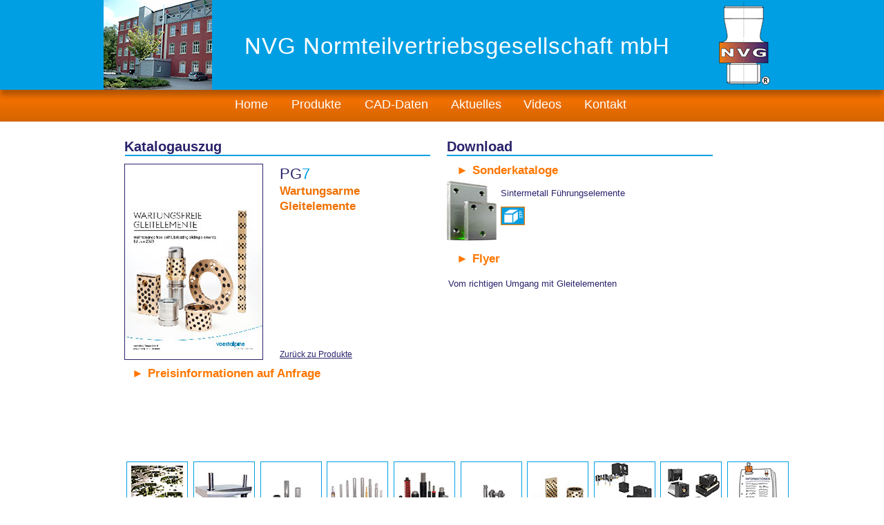

--- FILE ---
content_type: text/html
request_url: https://www.nvgmbh.de/pg7.html
body_size: 5668
content:
<!DOCTYPE html>
<html class="nojs html css_verticalspacer" lang="de-DE">
 <head>

  <meta http-equiv="Content-type" content="text/html;charset=UTF-8"/>
  <meta name="generator" content="2018.1.1.386"/>
  
  <script type="text/javascript">
   // Redirect to phone/tablet as necessary
(function(c,b,d){var a=function(){if(navigator.maxTouchPoints>1)return!0;if(window.matchMedia&&window.matchMedia("(-moz-touch-enabled)").matches)return!0;for(var a=["Webkit","Moz","O","ms","Khtml"],b=0,c=a.length;b<c;b++){var d=a[b]+"MaxTouchPoints";if(d in navigator&&navigator[d])return!0}try{return document.createEvent("TouchEvent"),!0}catch(f){}return!1}(),f=function(a){a+="=";for(var b=document.cookie.split(";"),c=0;c<b.length;c++){for(var d=b[c];d.charAt(0)==" ";)d=d.substring(1,d.length);if(d.indexOf(a)==
0)return d.substring(a.length,d.length)}return null};if(f("inbrowserediting")!="true"){var h,f=f("devicelock");f=="phone"&&d?h=d:f=="tablet"&&b&&(h=b);if(f!=c&&!h)if(window.matchMedia)window.matchMedia("(max-device-width: 415px)").matches&&d?h=d:window.matchMedia("(max-device-width: 960px)").matches&&b&&a&&(h=b);else{var c=Math.min(screen.width,screen.height)/(window.devicePixelRatio||1),f=window.screen.systemXDPI||0,g=window.screen.systemYDPI||0,f=f>0&&g>0?Math.min(screen.width/f,screen.height/g):
0;(c<=370||f!=0&&f<=3)&&d?h=d:c<=960&&b&&a&&(h=b)}if(h)b=document.location.search||"",d=document.location.hash||"",document.write('<style type="text/css">body {visibility:hidden}</style>'),document.location=h+b+d}})("desktop","tablet/pg7.html","");

// Update the 'nojs'/'js' class on the html node
document.documentElement.className = document.documentElement.className.replace(/\bnojs\b/g, 'js');

// Check that all required assets are uploaded and up-to-date
if(typeof Muse == "undefined") window.Muse = {}; window.Muse.assets = {"required":["museutils.js", "museconfig.js", "jquery.watch.js", "jquery.musemenu.js", "require.js", "pg7.css"], "outOfDate":[]};
</script>
  
  <link media="only screen and (max-width: 960px)" rel="alternate" href="http://www.einspannzapfen.de/tablet/pg7.html"/>
  <link rel="shortcut icon" href="images/pg7-favicon.ico?crc=3821604893"/>
  <title>Normteilvertriebsgesellschaft mbH</title>
  <!-- CSS -->
  <link rel="stylesheet" type="text/css" href="css/site_global.css?crc=148341337"/>
  <link rel="stylesheet" type="text/css" href="css/master_a-musterseite.css?crc=433966682"/>
  <link rel="stylesheet" type="text/css" href="css/pg7.css?crc=115712946" id="pagesheet"/>
  <!-- JS includes -->
  <!--[if lt IE 9]>
  <script src="scripts/html5shiv.js?crc=4241844378" type="text/javascript"></script>
  <![endif]-->
    <!--custom head HTML-->
  <meta name="language" content="de">
<meta name="description" content="NVG - Ihre Bordignon Deutschland Vertretung. Homepage der Normteilevertriebsgesellschaft mbH inklusive Onlinekatalog und NVG-Preisinformationen.">
<meta name="Keywords" content="NVG Normteilvertriebsgesellschaft mbH, Werkzeugbau, Normteile Werkzeugbau, Bordignon, Führungselemente, Gasdruckfedern, voestalpine, Schneidelemente, Gewindeformen, Steinel, Fibro, Agathon, Strack, MSP, MDL, Tecnorm, Veith, P&S, Stahlgestelle, DIN 9868, Führungssäulen, DIN 9825,Bundsäulen, Schnellwechselführungssäulen, Haltebuchsen, Mittenbundsäulen, Kugelkäfige, Rollenkäfige, Klebebuchsen, DIN 9831, Schneidelemente, Schneidstempel, DIN 9861, ISO 8020, Formschneidstempel, Posaunenhalsstempel, DIN 9845, Distanzrohre, Schulterpasschrauben, Elastomerfedern, Elastomer, Gasdruckfedern NVG, Bordignon-Gasdruckfedern, Tankplatten, Befüllkoffer, Bordignon-Befüllarmaturen, Kraftmessvorrichtung, Transportwagen für Stickstoffflasche, Tragzapfen, VDI 3366, BMW-Norm, Präzisionszylinderstifte, DIN 9834, wartungsfreie Führungsbuchsen, Festschmierstoff, VDI 3357, DIN 9833,  Werkzeugautomation,  Jolly Tap, Minimalschmiersystem, Dropsa-VIP4Tools, Bordignon-Schwingförderer, NEWSTARK, Entmagnetisierer, Nockenschieber, Kompaktschieber, Rollenschieber, Bordignon-Hydraulikschieber, Jolly Cam, Pronic, Intercom, Datumsstempel, Kraftmessdosen, NVG">
<meta name="robots" content="index, follow">
<meta name="revisit-after" content="2 weeks">
<meta name="expires" content="0">
<meta name="page-topic" content="Dienstleistungen">
<meta name="audience" content="alle">
<script type="text/javascript" data-cmp-ab="1" src=https://cdn.consentmanager.net/delivery/autoblocking/ee5e7701b1d4b.js data-cmp-host="b.delivery.consentmanager.net" data-cmp-cdn="cdn.consentmanager.net" data-cmp-codesrc="0"></script>
 </head>
 <body>

  <div class="clearfix" id="page"><!-- group -->
   <div class="clearfix grpelem" id="pu1476"><!-- column -->
    <div class="browser_width colelem" id="u1476-bw">
     <div id="u1476"><!-- group -->
      <div class="clearfix" id="u1476_align_to_page">
       <a class="nonblock nontext clip_frame grpelem" id="u2216" href="https://einspannzapfen.de/"><!-- image --><img class="block" id="u2216_img" src="images/nvg-gebaeude.jpg?crc=104480107" alt="" width="157" height="130"/></a>
       <a class="nonblock nontext clearfix grpelem" id="u76-4" href="https://einspannzapfen.de/"><!-- content --><p>NVG Normteilvertriebsgesellschaft mbH</p></a>
       <a class="nonblock nontext clip_frame grpelem" id="u2221" href="https://einspannzapfen.de/"><!-- image --><img class="block" id="u2221_img" src="images/nvg%20logo%20cmyk_r.png?crc=9715929" alt="" width="74" height="123"/></a>
      </div>
     </div>
    </div>
    <div class="clearfix colelem" id="pu2208"><!-- group -->
     <div class="browser_width grpelem" id="u2208-bw">
      <div id="u2208"><!-- simple frame --></div>
     </div>
     <nav class="MenuBar clearfix grpelem" id="menuu8181"><!-- horizontal box -->
      <div class="MenuItemContainer clearfix grpelem" id="u8182"><!-- vertical box -->
       <a class="nonblock nontext MenuItem MenuItemWithSubMenu clearfix colelem" id="u8183" href="index.html"><!-- horizontal box --><div class="MenuItemLabel NoWrap clearfix grpelem" id="u8184-4"><!-- content --><p>Home</p></div></a>
      </div>
      <div class="MenuItemContainer clearfix grpelem" id="u8196"><!-- vertical box -->
       <a class="nonblock nontext MenuItem MenuItemWithSubMenu clearfix colelem" id="u8199" href="produkte.html"><!-- horizontal box --><div class="MenuItemLabel NoWrap clearfix grpelem" id="u8201-4"><!-- content --><p>Produkte</p></div></a>
      </div>
      <div class="MenuItemContainer clearfix grpelem" id="u48443"><!-- vertical box -->
       <a class="nonblock nontext MenuItem MenuItemWithSubMenu clearfix colelem" id="u48446" href="cad-daten.html"><!-- horizontal box --><div class="MenuItemLabel NoWrap clearfix grpelem" id="u48448-4"><!-- content --><p>CAD-Daten</p></div></a>
      </div>
      <div class="MenuItemContainer clearfix grpelem" id="u8217"><!-- vertical box -->
       <a class="nonblock nontext MenuItem MenuItemWithSubMenu clearfix colelem" id="u8218" href="aktuelles.html"><!-- horizontal box --><div class="MenuItemLabel NoWrap clearfix grpelem" id="u8221-4"><!-- content --><p>Aktuelles</p></div></a>
      </div>
      <div class="MenuItemContainer clearfix grpelem" id="u8224"><!-- vertical box -->
       <a class="nonblock nontext MenuItem MenuItemWithSubMenu clearfix colelem" id="u8225" href="videos.html"><!-- horizontal box --><div class="MenuItemLabel NoWrap clearfix grpelem" id="u8226-4"><!-- content --><p>Videos</p></div></a>
      </div>
      <div class="MenuItemContainer clearfix grpelem" id="u23404"><!-- vertical box -->
       <a class="nonblock nontext MenuItem MenuItemWithSubMenu clearfix colelem" id="u23405" href="kontakt.html"><!-- horizontal box --><div class="MenuItemLabel NoWrap clearfix grpelem" id="u23407-4"><!-- content --><p>Kontakt</p></div></a>
      </div>
     </nav>
    </div>
    <div class="clearfix colelem" id="pu15517-4"><!-- group -->
     <div class="clearfix grpelem" id="u15517-4"><!-- content -->
      <p id="u15517-2"><span class="headline" id="u15517">Katalogauszug</span></p>
     </div>
     <div class="clearfix grpelem" id="u99483-4"><!-- content -->
      <p id="u99483-2"><span class="headline" id="u99483">Download</span></p>
     </div>
    </div>
    <div class="colelem" id="u15518"><!-- simple frame --></div>
    <div class="colelem" id="u37744"><!-- simple frame --></div>
    <div class="clearfix colelem" id="pu753"><!-- group -->
     <a class="nonblock nontext gruppenbilder clip_frame clearfix grpelem" id="u753" href="assets/2023_voestalpine_gleitelementekatalog_cad.pdf" target="_blank"><!-- image --><img class="position_content" id="u753_img" src="images/deckblatt_pg7.jpg?crc=3970425127" alt="Normteilevertriebsgesellschaft mbH, voestalpine, wartungsfreie Gleitelemente" title="Wartungsfreie Gleitelemente" width="200" height="282"/></a>
     <div class="clearfix grpelem" id="pu746-7"><!-- column -->
      <div class="clearfix colelem" id="u746-7"><!-- content -->
       <p id="u746-3">PG<span id="u746-2">7</span></p>
       <p id="u746-5"><span class="subheadline" id="u746-4">Wartungsarme Gleitelemente</span></p>
      </div>
      <div class="pointer_cursor clearfix colelem" id="u751-5"><!-- content -->
       <a class="block" href="produkte.html"><!-- Block link tag --></a>
       <p id="u751-3"><a class="nonblock" href="produkte.html"><span class="download" id="u751">Zurück zu Produkte</span></a></p>
      </div>
     </div>
     <div class="clearfix grpelem" id="pu99484-5"><!-- column -->
      <div class="clearfix colelem" id="u99484-5"><!-- content -->
       <ul class="list0 nls-None" id="u99484-3">
        <li id="u99484-2"><span class="subheadline" id="u99484">Sonderkataloge</span></li>
       </ul>
      </div>
      <div class="clearfix colelem" id="pu37776"><!-- group -->
       <a class="nonblock nontext clip_frame grpelem" id="u37776" href="assets/2017_sintermetallgleitelemente.pdf" target="_blank"><!-- image --><img class="block" id="u37776_img" src="images/sintermetall.jpg?crc=133064615" alt="" width="72" height="86"/></a>
       <div class="clearfix grpelem" id="pu37753-4"><!-- column -->
        <a class="nonblock nontext clearfix colelem" id="u37753-4" href="assets/2017_sintermetallgleitelemente.pdf" target="_blank"><!-- content --><p id="u37753-2"><span class="Flie-text-13" id="u37753">Sintermetall Führungselemente</span></p></a>
        <a class="nonblock nontext clip_frame colelem" id="u100090" href="cad-daten.html" target="_blank"><!-- image --><img class="block" id="u100090_img" src="images/cadlogo.jpg?crc=3814795776" alt="" width="35" height="27"/></a>
       </div>
      </div>
      <div class="clearfix colelem" id="u99485-5"><!-- content -->
       <ul class="list0 nls-None" id="u99485-3">
        <li id="u99485-2"><span class="subheadline" id="u99485">Flyer</span></li>
       </ul>
      </div>
      <div class="clearfix colelem" id="u99486"><!-- group -->
       <a class="nonblock nontext clearfix grpelem" id="u99487-4" href="assets/2020_gleitelemente_umgang.pdf" target="_blank" title="Analyseformular Drahtfedern"><!-- content --><p id="u99487-2"><span class="Flie-text-13" id="u99487">Vom richtigen Umgang mit Gleitelementen</span></p></a>
      </div>
     </div>
    </div>
    <a class="nonblock nontext clearfix colelem" id="u15514-5" href="mailto:info@nvgmbh.de?subject=Preisanfrage%20PG7"><!-- content --><ul class="list0 nls-None" id="u15514-3"><li id="u15514-2"><span class="subheadline" id="u15514">Preisinformationen auf Anfrage</span></li></ul></a>
    <div class="clearfix colelem" id="pu118547"><!-- group -->
     <a class="nonblock nontext gruppenbilder clip_frame clearfix grpelem" id="u118547" href="pg1.html"><!-- image --><img class="position_content" id="u118547_img" src="images/pg1.jpg?crc=4120030352" alt="Normteilevertriebsgesellschaft mbH, Sonderanfertigungen nach Zeichnung" width="88" height="88"/></a>
     <a class="nonblock nontext gruppenbilder clip_frame clearfix grpelem" id="u118549" href="pg2.html"><!-- image --><img class="position_content" id="u118549_img" src="images/pg2.jpg?crc=4016775419" alt="Normteilevertriebsgesellschaft mbH, Standardgestelle" width="88" height="88"/></a>
     <a class="nonblock nontext gruppenbilder clip_frame clearfix grpelem" id="u118551" href="pg3.html"><!-- image --><img class="position_content" id="u118551_img" src="images/pg3.jpg?crc=3946450650" alt="Normteilevertriebsgesellschaft mbH, Führungselemete" width="88" height="88"/></a>
     <a class="nonblock nontext gruppenbilder clip_frame clearfix grpelem" id="u118553" href="pg4.html"><!-- image --><img class="position_content" id="u118553_img" src="images/pg4.jpg?crc=3813806806" alt="Normteilevertriebsgesellschaft mbH, Schneideelemente" width="88" height="86"/></a>
     <a class="nonblock nontext gruppenbilder clip_frame clearfix grpelem" id="u118555" href="pg5.html"><!-- image --><img class="position_content" id="u118555_img" src="images/pg5.jpg?crc=2930595" alt="Normteilevertriebsgesellschaft mbH, Bordignon, Federelemente" width="85" height="85"/></a>
     <a class="nonblock nontext gruppenbilder clip_frame clearfix grpelem" id="u118557" href="pg6.html"><!-- image --><img class="position_content" id="u118557_img" src="images/pg6.jpg?crc=3775148787" alt="Normteilevertriebsgesellschaft mbH, Zubehör für den Werkzeugbau" width="88" height="88"/></a>
     <a class="nonblock nontext MuseLinkActive gruppenbilder clip_frame clearfix grpelem" id="u118559" href="pg7.html"><!-- image --><img class="position_content" id="u118559_img" src="images/pg7.jpg?crc=305036227" alt="Normteilevertriebsgesellschaft mbH, Voestalpine, wartungsfreie Gleitelemente" width="88" height="88"/></a>
     <a class="nonblock nontext gruppenbilder clip_frame clearfix grpelem" id="u118561" href="pg8.html"><!-- image --><img class="position_content" id="u118561_img" src="images/pg8.jpg?crc=3904590255" alt="Normteilevertriebsgesellschaft mbH, Werkzeugautomation" width="88" height="88"/></a>
     <a class="nonblock nontext gruppenbilder clip_frame clearfix grpelem" id="u118563" href="pg9.html"><!-- image --><img class="position_content" id="u118563_img" src="images/pg9.jpg?crc=3930065803" alt="Normteilevertriebsgesellschaft mbH, Mechanische Schieber" width="88" height="88"/></a>
     <a class="nonblock nontext gruppenbilder clip_frame clearfix grpelem" id="u118565" href="pg10.html"><!-- image --><img class="position_content" id="u118565_img" src="images/pg10.jpg?crc=358843170" alt="Normteilevertriebsgesellschaft mbH, Technische Informationen" width="88" height="88"/></a>
    </div>
    <div class="clearfix colelem" id="pu118567-4"><!-- group -->
     <a class="nonblock nontext clearfix grpelem" id="u118567-4" href="pg1.html"><!-- content --><p id="u118567-2"><span class="Flie-text-bold" id="u118567">Sonder-anfertigungen</span></p></a>
     <a class="nonblock nontext clearfix grpelem" id="u118568-4" href="pg2.html"><!-- content --><p id="u118568-2"><span class="Flie-text-bold" id="u118568">Standard-gestelle</span></p></a>
     <a class="nonblock nontext clearfix grpelem" id="u118569-4" href="pg3.html"><!-- content --><p id="u118569-2"><span class="Flie-text-bold" id="u118569">Führungs-elemente</span></p></a>
     <a class="nonblock nontext clearfix grpelem" id="u118570-4" href="pg4.html"><!-- content --><p id="u118570-2"><span class="Flie-text-bold" id="u118570">Schneid-elemente</span></p></a>
     <a class="nonblock nontext clearfix grpelem" id="u118571-4" href="pg5.html"><!-- content --><p id="u118571-2"><span class="Flie-text-bold" id="u118571">Feder-elemente</span></p></a>
     <a class="nonblock nontext clearfix grpelem" id="u118572-4" href="pg6.html"><!-- content --><p id="u118572-2"><span class="Flie-text-bold" id="u118572">Zubehör für Werkzeugbau</span></p></a>
     <a class="nonblock nontext MuseLinkActive clearfix grpelem" id="u118573-4" href="pg7.html"><!-- content --><p id="u118573-2"><span class="Flie-text-bold" id="u118573">Gleitelemente</span></p></a>
     <a class="nonblock nontext clearfix grpelem" id="u118574-4" href="pg8.html"><!-- content --><p id="u118574-2"><span class="Flie-text-bold" id="u118574">Werkzeug-automation</span></p></a>
     <a class="nonblock nontext clearfix grpelem" id="u118575-4" href="pg9.html"><!-- content --><p id="u118575-2"><span class="Flie-text-bold" id="u118575">Schieber-systeme</span></p></a>
     <a class="nonblock nontext clearfix grpelem" id="u118576-4" href="pg10.html"><!-- content --><p id="u118576-2"><span class="Flie-text-bold" id="u118576">Informationen</span></p></a>
    </div>
   </div>
   <div class="verticalspacer" data-offset-top="796" data-content-above-spacer="795" data-content-below-spacer="80"></div>
   <div class="browser_width grpelem" id="u2479-bw">
    <div id="u2479"><!-- group -->
     <div class="clearfix" id="u2479_align_to_page">
      <div class="clearfix grpelem" id="u7822"><!-- group -->
       <div class="link-footer clearfix grpelem" id="u2213-6"><!-- content -->
        <p>Telefon: 03721 273578 · Fax: 03721 273594 · E-Mail: <a class="nonblock" href="mailto:info@nvgmbh.de">info@nvgmbh.de</a></p>
       </div>
       <div class="link-footer clearfix grpelem" id="u2214-13"><!-- content -->
        <p><a class="nonblock" href="ueber-uns.html">Über uns</a><a class="nonblock" href="impressum.html">&nbsp; ·&nbsp; Impressum</a>&nbsp; ·&nbsp; <a class="nonblock" href="datenschutz.html">Datenschutzerklärung</a>&nbsp; ·&nbsp; <a class="nonblock" href="agb.html">AGB</a></p>
       </div>
      </div>
     </div>
    </div>
   </div>
  </div>
  <!-- Other scripts -->
  <script type="text/javascript">
   // Decide whether to suppress missing file error or not based on preference setting
var suppressMissingFileError = false
</script>
  <script type="text/javascript">
   window.Muse.assets.check=function(c){if(!window.Muse.assets.checked){window.Muse.assets.checked=!0;var b={},d=function(a,b){if(window.getComputedStyle){var c=window.getComputedStyle(a,null);return c&&c.getPropertyValue(b)||c&&c[b]||""}if(document.documentElement.currentStyle)return(c=a.currentStyle)&&c[b]||a.style&&a.style[b]||"";return""},a=function(a){if(a.match(/^rgb/))return a=a.replace(/\s+/g,"").match(/([\d\,]+)/gi)[0].split(","),(parseInt(a[0])<<16)+(parseInt(a[1])<<8)+parseInt(a[2]);if(a.match(/^\#/))return parseInt(a.substr(1),
16);return 0},f=function(f){for(var g=document.getElementsByTagName("link"),j=0;j<g.length;j++)if("text/css"==g[j].type){var l=(g[j].href||"").match(/\/?css\/([\w\-]+\.css)\?crc=(\d+)/);if(!l||!l[1]||!l[2])break;b[l[1]]=l[2]}g=document.createElement("div");g.className="version";g.style.cssText="display:none; width:1px; height:1px;";document.getElementsByTagName("body")[0].appendChild(g);for(j=0;j<Muse.assets.required.length;){var l=Muse.assets.required[j],k=l.match(/([\w\-\.]+)\.(\w+)$/),i=k&&k[1]?
k[1]:null,k=k&&k[2]?k[2]:null;switch(k.toLowerCase()){case "css":i=i.replace(/\W/gi,"_").replace(/^([^a-z])/gi,"_$1");g.className+=" "+i;i=a(d(g,"color"));k=a(d(g,"backgroundColor"));i!=0||k!=0?(Muse.assets.required.splice(j,1),"undefined"!=typeof b[l]&&(i!=b[l]>>>24||k!=(b[l]&16777215))&&Muse.assets.outOfDate.push(l)):j++;g.className="version";break;case "js":j++;break;default:throw Error("Unsupported file type: "+k);}}c?c().jquery!="1.8.3"&&Muse.assets.outOfDate.push("jquery-1.8.3.min.js"):Muse.assets.required.push("jquery-1.8.3.min.js");
g.parentNode.removeChild(g);if(Muse.assets.outOfDate.length||Muse.assets.required.length)g="Einige der Dateien auf dem Server fehlen oder sind ungültig. Löschen Sie den Browser-Cache und versuchen Sie es erneut. Wenn das Problem weiterhin besteht, wenden Sie sich an den Autor der Website.",f&&Muse.assets.outOfDate.length&&(g+="\nOut of date: "+Muse.assets.outOfDate.join(",")),f&&Muse.assets.required.length&&(g+="\nMissing: "+Muse.assets.required.join(",")),suppressMissingFileError?(g+="\nUse SuppressMissingFileError key in AppPrefs.xml to show missing file error pop up.",console.log(g)):alert(g)};location&&location.search&&location.search.match&&location.search.match(/muse_debug/gi)?
setTimeout(function(){f(!0)},5E3):f()}};
var muse_init=function(){require.config({baseUrl:""});require(["jquery","museutils","whatinput","jquery.watch","jquery.musemenu"],function(c){var $ = c;$(document).ready(function(){try{
window.Muse.assets.check($);/* body */
Muse.Utils.transformMarkupToFixBrowserProblemsPreInit();/* body */
Muse.Utils.prepHyperlinks(true);/* body */
Muse.Utils.resizeHeight('.browser_width');/* resize height */
Muse.Utils.requestAnimationFrame(function() { $('body').addClass('initialized'); });/* mark body as initialized */
Muse.Utils.makeButtonsVisibleAfterSettingMinWidth();/* body */
Muse.Utils.initWidget('.MenuBar', ['#bp_infinity'], function(elem) { return $(elem).museMenu(); });/* unifiedNavBar */
Muse.Utils.fullPage('#page');/* 100% height page */
Muse.Utils.showWidgetsWhenReady();/* body */
Muse.Utils.transformMarkupToFixBrowserProblems();/* body */
}catch(b){if(b&&"function"==typeof b.notify?b.notify():Muse.Assert.fail("Error calling selector function: "+b),false)throw b;}})})};

</script>
  <!-- RequireJS script -->
  <script src="scripts/require.js?crc=4177726516" type="text/javascript" async data-main="scripts/museconfig.js?crc=128606099" onload="if (requirejs) requirejs.onError = function(requireType, requireModule) { if (requireType && requireType.toString && requireType.toString().indexOf && 0 <= requireType.toString().indexOf('#scripterror')) window.Muse.assets.check(); }" onerror="window.Muse.assets.check();"></script>
   </body>
</html>


--- FILE ---
content_type: text/css
request_url: https://www.nvgmbh.de/css/master_a-musterseite.css?crc=433966682
body_size: 576
content:
#u1476{box-shadow:0px 8px 8px rgba(0,0,0,0.3);border-color:#000000;background-color:#009FE3;}#u76-4{background-color:transparent;letter-spacing:1px;color:#FFFFFF;line-height:40px;font-size:33px;text-align:center;font-weight:normal;}#u2208{background:-webkit-gradient(linear, center top, center bottom, from(#FF7700),color-stop(100%, #D56400));background:-webkit-linear-gradient(top,#FF7700 ,#D56400 100%);background:linear-gradient(to bottom,#FF7700 ,#D56400 100%);filter:progid:DXImageTransform.Microsoft.gradient(startColorstr=#FFFF7700, endColorstr=#FFD56400, GradientType=0);-ms-filter:"progid:DXImageTransform.Microsoft.gradient(startColorstr='#FFFF7700', endColorstr='#FFD56400', GradientType=0)";border-color:#009FE3;}#u2216,#u2221,#u8182,#u8183{background-color:transparent;}#u8183:hover{opacity:1;-ms-filter:"progid:DXImageTransform.Microsoft.Alpha(Opacity=100)";filter:alpha(opacity=100);background:transparent url("../images/pfeil-unten.png?crc=214763355") no-repeat center bottom;}#u8183:active{opacity:1;-ms-filter:"progid:DXImageTransform.Microsoft.Alpha(Opacity=100)";filter:alpha(opacity=100);background:transparent url("../images/pfeil-unten.png?crc=214763355") no-repeat center bottom;}#u8184-4{border-width:0px;border-color:transparent;background-color:transparent;color:#FFFFFF;line-height:22px;font-size:18px;text-align:center;font-family:Arial, Helvetica Neue, Helvetica, sans-serif;}#u8196,#u8199{background-color:transparent;}#u8183.MuseMenuActive,#u8199:hover{opacity:1;-ms-filter:"progid:DXImageTransform.Microsoft.Alpha(Opacity=100)";filter:alpha(opacity=100);background:transparent url("../images/pfeil-unten.png?crc=214763355") no-repeat center bottom;}#u8199:active{opacity:1;-ms-filter:"progid:DXImageTransform.Microsoft.Alpha(Opacity=100)";filter:alpha(opacity=100);background:transparent url("../images/pfeil-unten.png?crc=214763355") no-repeat center bottom;}#u8201-4{border-width:0px;border-color:transparent;background-color:transparent;color:#FFFFFF;line-height:22px;font-size:18px;text-align:center;}#u48443,#u48446{background-color:transparent;}#u8199.MuseMenuActive,#u48446:hover{opacity:1;-ms-filter:"progid:DXImageTransform.Microsoft.Alpha(Opacity=100)";filter:alpha(opacity=100);background:transparent url("../images/pfeil-unten.png?crc=214763355") no-repeat center bottom;}#u48446:active{opacity:1;-ms-filter:"progid:DXImageTransform.Microsoft.Alpha(Opacity=100)";filter:alpha(opacity=100);background:transparent url("../images/pfeil-unten.png?crc=214763355") no-repeat center bottom;}#u48448-4{border-width:0px;border-color:transparent;background-color:transparent;color:#FFFFFF;line-height:22px;font-size:18px;text-align:center;}#u8217,#u8218{background-color:transparent;}#u48446.MuseMenuActive,#u8218:hover{opacity:1;-ms-filter:"progid:DXImageTransform.Microsoft.Alpha(Opacity=100)";filter:alpha(opacity=100);background:transparent url("../images/pfeil-unten.png?crc=214763355") no-repeat center bottom;}#u8218:active{opacity:1;-ms-filter:"progid:DXImageTransform.Microsoft.Alpha(Opacity=100)";filter:alpha(opacity=100);background:transparent url("../images/pfeil-unten.png?crc=214763355") no-repeat center bottom;}#u8221-4{border-width:0px;border-color:transparent;background-color:transparent;color:#FFFFFF;line-height:22px;font-size:18px;text-align:center;}#u8224,#u8225{background-color:transparent;}#u8218.MuseMenuActive,#u8225:hover{opacity:1;-ms-filter:"progid:DXImageTransform.Microsoft.Alpha(Opacity=100)";filter:alpha(opacity=100);background:transparent url("../images/pfeil-unten.png?crc=214763355") no-repeat center bottom;}#u8225:active{opacity:1;-ms-filter:"progid:DXImageTransform.Microsoft.Alpha(Opacity=100)";filter:alpha(opacity=100);background:transparent url("../images/pfeil-unten.png?crc=214763355") no-repeat center bottom;}#u8226-4{border-width:0px;border-color:transparent;background-color:transparent;color:#FFFFFF;line-height:22px;font-size:18px;text-align:center;}#u23404,#u23405{background-color:transparent;}#u8225.MuseMenuActive,#u23405:hover{opacity:1;-ms-filter:"progid:DXImageTransform.Microsoft.Alpha(Opacity=100)";filter:alpha(opacity=100);background:transparent url("../images/pfeil-unten.png?crc=214763355") no-repeat center bottom;}#u23405:active{opacity:1;-ms-filter:"progid:DXImageTransform.Microsoft.Alpha(Opacity=100)";filter:alpha(opacity=100);background:transparent url("../images/pfeil-unten.png?crc=214763355") no-repeat center bottom;}#u23405.MuseMenuActive{opacity:1;-ms-filter:"progid:DXImageTransform.Microsoft.Alpha(Opacity=100)";filter:alpha(opacity=100);background:transparent url("../images/pfeil-unten.png?crc=214763355") no-repeat center bottom;}#u23407-4{border-width:0px;border-color:transparent;background-color:transparent;color:#FFFFFF;line-height:22px;font-size:18px;text-align:center;}.MenuItem{cursor:pointer;}#u2479{background:-webkit-gradient(linear, center top, center bottom, from(#FF7700),color-stop(100%, #D56400));background:-webkit-linear-gradient(top,#FF7700 ,#D56400 100%);background:linear-gradient(to bottom,#FF7700 ,#D56400 100%);filter:progid:DXImageTransform.Microsoft.gradient(startColorstr=#FFFF7700, endColorstr=#FFD56400, GradientType=0);-ms-filter:"progid:DXImageTransform.Microsoft.gradient(startColorstr='#FFFF7700', endColorstr='#FFD56400', GradientType=0)";border-color:#000000;}#menuu8181,#u7822{border-width:0px;border-color:transparent;background-color:transparent;}#u2213-6{background-color:transparent;color:#FFFFFF;line-height:14px;font-size:12px;}#u2214-13{background-color:transparent;color:#FFFFFF;line-height:14px;font-size:12px;text-align:right;}

--- FILE ---
content_type: text/css
request_url: https://www.nvgmbh.de/css/pg7.css?crc=115712946
body_size: 1693
content:
.version.pg7{color:#000006;background-color:#E5A3B2;}#page{z-index:1;width:980px;min-height:900px;background-image:none;border-width:0px;border-color:#000000;background-color:#FFFFFF;margin-left:auto;margin-right:auto;}#pu1476{z-index:4;width:0.01px;padding-bottom:0px;margin-right:-10000px;margin-left:-100px;}#u2216{z-index:9;width:157px;position:relative;margin-right:-10000px;left:100px;}#u76-4{z-index:5;width:632px;min-height:28px;position:relative;margin-right:-10000px;margin-top:47px;left:296px;}#u2221{z-index:31;width:81px;position:relative;margin-right:-10000px;margin-top:3px;left:991px;}#u2221_img{padding-right:7px;}.js body{visibility:hidden;}.js body.initialized{visibility:visible;}#u1476,#u1476-bw{z-index:4;min-height:130px;}#pu2208{z-index:2;width:0.01px;}#u2208,#u2208-bw{z-index:2;height:46px;}#menuu8181{z-index:33;width:598px;height:46px;position:relative;margin-right:-10000px;left:275px;}#u8182{width:79px;min-height:46px;position:relative;margin-right:-10000px;}#u8183{width:79px;padding-bottom:24px;position:relative;}#u8183:hover{width:79px;min-height:0px;margin:0px;}#u8183:active{width:79px;min-height:0px;margin:0px;}#u8183.MuseMenuActive{width:79px;min-height:0px;margin:0px;}#u8184-4{width:50px;min-height:22px;position:relative;margin-right:-10000px;top:10px;left:14px;}#u8183:hover #u8184-4{padding-top:0px;padding-bottom:0px;min-height:22px;width:50px;margin:0px -10000px 0px 0px;}#u8183:active #u8184-4{padding-top:0px;padding-bottom:0px;min-height:22px;width:50px;margin:0px -10000px 0px 0px;}#u8183.MuseMenuActive #u8184-4{padding-top:0px;padding-bottom:0px;min-height:22px;width:50px;margin:0px -10000px 0px 0px;}#u8196{width:104px;min-height:46px;position:relative;margin-right:-10000px;left:81px;}#u8199{width:104px;padding-bottom:24px;position:relative;}#u8199:hover{width:104px;min-height:0px;margin:0px;}#u8199:active{width:104px;min-height:0px;margin:0px;}#u8201-4{width:75px;min-height:22px;position:relative;margin-right:-10000px;top:10px;left:14px;}#u8199:hover #u8201-4{padding-top:0px;padding-bottom:0px;min-height:22px;width:75px;margin:0px -10000px 0px 0px;}#u8199:active #u8201-4{padding-top:0px;padding-bottom:0px;min-height:22px;width:75px;margin:0px -10000px 0px 0px;}#u8199.MuseMenuActive #u8201-4{padding-top:0px;padding-bottom:0px;min-height:22px;width:75px;margin:0px -10000px 0px 0px;}#u48443{width:123px;min-height:46px;position:relative;margin-right:-10000px;left:187px;}#u48446{width:123px;padding-bottom:24px;position:relative;}#u48446:hover{width:123px;min-height:0px;margin:0px;}#u48446:active{width:123px;min-height:0px;margin:0px;}#u48446.MuseMenuActive{width:123px;min-height:0px;margin:0px;}#u48448-4{width:95px;min-height:22px;position:relative;margin-right:-10000px;top:10px;left:14px;}#u48446:hover #u48448-4{padding-top:0px;padding-bottom:0px;min-height:22px;width:95px;margin:0px -10000px 0px 0px;}#u48446:active #u48448-4{padding-top:0px;padding-bottom:0px;min-height:22px;width:95px;margin:0px -10000px 0px 0px;}#u48446.MuseMenuActive #u48448-4{padding-top:0px;padding-bottom:0px;min-height:22px;width:95px;margin:0px -10000px 0px 0px;}#u8217{width:104px;min-height:46px;position:relative;margin-right:-10000px;left:312px;}#u8218{width:104px;padding-bottom:24px;position:relative;}#u8199.MuseMenuActive,#u8218:hover{width:104px;min-height:0px;margin:0px;}#u8218:active{width:104px;min-height:0px;margin:0px;}#u8218.MuseMenuActive{width:104px;min-height:0px;margin:0px;}#u8221-4{width:76px;min-height:22px;position:relative;margin-right:-10000px;top:10px;left:14px;}#u8218:hover #u8221-4{padding-top:0px;padding-bottom:0px;min-height:22px;width:76px;margin:0px -10000px 0px 0px;}#u8218:active #u8221-4{padding-top:0px;padding-bottom:0px;min-height:22px;width:76px;margin:0px -10000px 0px 0px;}#u8218.MuseMenuActive #u8221-4{padding-top:0px;padding-bottom:0px;min-height:22px;width:76px;margin:0px -10000px 0px 0px;}#u8224{width:85px;min-height:46px;position:relative;margin-right:-10000px;left:418px;}#u8225{width:85px;padding-bottom:24px;position:relative;}#u8225:hover{width:85px;min-height:0px;margin:0px;}#u8225:active{width:85px;min-height:0px;margin:0px;}#u8225.MuseMenuActive{width:85px;min-height:0px;margin:0px;}#u8226-4{width:57px;min-height:22px;position:relative;margin-right:-10000px;top:10px;left:14px;}#u8225:hover #u8226-4{padding-top:0px;padding-bottom:0px;min-height:22px;width:57px;margin:0px -10000px 0px 0px;}#u8225:active #u8226-4{padding-top:0px;padding-bottom:0px;min-height:22px;width:57px;margin:0px -10000px 0px 0px;}#u8225.MuseMenuActive #u8226-4{padding-top:0px;padding-bottom:0px;min-height:22px;width:57px;margin:0px -10000px 0px 0px;}#u23404{width:93px;min-height:46px;position:relative;margin-right:-10000px;left:505px;}#u23405{width:93px;padding-bottom:24px;position:relative;}#u23405:hover{width:93px;min-height:0px;margin:0px;}#u23405:active{width:93px;min-height:0px;margin:0px;}#u23405.MuseMenuActive{width:93px;min-height:0px;margin:0px;}#u23407-4{width:64px;min-height:22px;position:relative;margin-right:-10000px;top:10px;left:14px;}#u23405:hover #u23407-4{padding-top:0px;padding-bottom:0px;min-height:22px;width:64px;margin:0px -10000px 0px 0px;}#u23405:active #u23407-4{padding-top:0px;padding-bottom:0px;min-height:22px;width:64px;margin:0px -10000px 0px 0px;}#u23405.MuseMenuActive #u23407-4{padding-top:0px;padding-bottom:0px;min-height:22px;width:64px;margin:0px -10000px 0px 0px;}#pu15517-4{z-index:89;width:0.01px;margin-left:130px;margin-top:24px;}#u15517-4{z-index:89;width:442px;min-height:22px;background-color:transparent;position:relative;margin-right:-10000px;}#u99483-4{z-index:95;width:385px;min-height:22px;background-color:transparent;position:relative;margin-right:-10000px;left:467px;}#u15517,#u99483{line-height:24px;}#u15518{z-index:93;width:442px;height:2px;border-width:0px;border-color:transparent;background-color:#009FE3;margin-left:131px;position:relative;}#u37744{z-index:94;width:385px;height:2px;border-width:0px;border-color:transparent;background-color:#009FE3;margin-left:597px;top:-2px;margin-bottom:-2px;position:relative;}#pu753{z-index:70;width:0.01px;margin-left:130px;margin-top:11px;}#u753{z-index:70;width:199px;border-style:solid;border-width:1px;position:relative;margin-right:-10000px;}.gruppenbilder{border-width:1px;border-color:#2A236B;background-color:transparent;}#u753_img{margin-left:-1px;margin-top:-1px;margin-bottom:1px;}#pu746-7{z-index:72;width:0.01px;padding-bottom:0px;margin-right:-10000px;margin-left:225px;}#u746-7{z-index:72;width:182px;min-height:93px;background-color:transparent;text-align:left;position:relative;}#u746-3{font-size:22px;line-height:29px;color:#2A236B;}#u746-2{color:#009FE3;}#u746-4{color:#EF7102;line-height:22px;}#u751-5{z-index:79;width:136px;min-height:20px;background-color:transparent;margin-top:176px;position:relative;}#u751{line-height:14px;}#pu99484-5{z-index:99;width:0.01px;margin-right:-10000px;margin-left:467px;}#u99484-5{z-index:99;width:351px;min-height:22px;background-color:transparent;margin-left:3px;position:relative;}#pu37776{z-index:180;width:0.01px;margin-top:3px;}#u37776{z-index:180;width:72px;background-color:transparent;position:relative;margin-right:-10000px;}#pu37753-4{z-index:176;width:0.01px;padding-bottom:0px;margin-right:-10000px;margin-top:9px;margin-left:78px;}#u37753-4{z-index:176;width:276px;min-height:29px;background-color:transparent;text-align:left;line-height:18px;position:relative;}#u100090{z-index:114;width:35px;background-color:transparent;top:-1px;margin-bottom:-1px;position:relative;}#u99485-5{z-index:104;width:351px;min-height:22px;background-color:transparent;margin-left:3px;margin-top:17px;position:relative;}#u99486{z-index:109;width:296px;border-width:0px;border-color:transparent;background-color:transparent;margin-left:2px;margin-top:15px;position:relative;}#u99487-4{z-index:110;width:296px;min-height:29px;background-color:transparent;text-align:left;line-height:18px;position:relative;margin-right:-10000px;}#u37753,#u99487{line-height:17px;}#u15514-5{z-index:84;width:433px;min-height:22px;background-color:transparent;margin-left:130px;margin-top:5px;position:relative;}#u99484-3 > li:before,#u99485-3 > li:before,#u15514-3 > li:before{content:'►';font-family:Arial, Helvetica Neue, Helvetica, sans-serif;}#u99484-3 > #u99484-2:before,#u99485-3 > #u99485-2:before,#u15514-3 > #u15514-2:before{font-size:17px;color:#FF7700;line-height:1.2;}#u99484,#u99485,#u15514{color:#FF7700;line-height:20px;}#pu118547{z-index:116;width:0.01px;margin-left:133px;margin-top:115px;}#u118547{z-index:116;width:87px;border-style:solid;border-width:1px;border-color:#009FE3;margin-bottom:-1px;position:relative;margin-right:-10000px;}#u118549{z-index:118;width:87px;border-style:solid;border-width:1px;border-color:#009FE3;margin-bottom:-1px;position:relative;margin-right:-10000px;left:97px;}#u118551{z-index:120;width:87px;border-style:solid;border-width:1px;border-color:#009FE3;margin-bottom:-1px;position:relative;margin-right:-10000px;left:194px;}#u118553{z-index:122;width:87px;border-style:solid;border-width:1px;border-color:#009FE3;margin-bottom:-1px;position:relative;margin-right:-10000px;left:290px;}#u118553_img{margin-left:-1px;margin-top:-1px;margin-bottom:2px;}#u118555{z-index:124;width:87px;border-style:solid;border-width:1px;border-color:#009FE3;margin-bottom:-1px;position:relative;margin-right:-10000px;left:387px;}#u118555_img{margin:-1px 3px 3px -1px;}#u118557{z-index:126;width:87px;border-style:solid;border-width:1px;border-color:#009FE3;margin-bottom:-1px;position:relative;margin-right:-10000px;left:484px;}#u118559{z-index:128;width:87px;border-style:solid;border-width:1px;border-color:#009FE3;margin-bottom:-1px;position:relative;margin-right:-10000px;left:580px;}#u118561{z-index:130;width:87px;border-style:solid;border-width:1px;border-color:#009FE3;margin-bottom:-1px;position:relative;margin-right:-10000px;left:677px;}#u118563{z-index:132;width:87px;border-style:solid;border-width:1px;border-color:#009FE3;margin-bottom:-1px;position:relative;margin-right:-10000px;left:773px;}#u118565{z-index:134;width:87px;border-style:solid;border-width:1px;border-color:#009FE3;margin-bottom:-1px;position:relative;margin-right:-10000px;left:870px;}#u118547_img,#u118549_img,#u118551_img,#u118557_img,#u118559_img,#u118561_img,#u118563_img,#u118565_img{margin-left:-1px;margin-top:-1px;}#pu118567-4{z-index:136;width:0.01px;margin-left:131px;margin-top:7px;}#u118567-4{z-index:136;width:90px;min-height:20px;background-color:transparent;text-align:center;position:relative;margin-right:-10000px;}#u118568-4{z-index:140;width:90px;min-height:20px;background-color:transparent;text-align:center;position:relative;margin-right:-10000px;left:98px;}#u118569-4{z-index:144;width:90px;min-height:20px;background-color:transparent;text-align:center;position:relative;margin-right:-10000px;left:195px;}#u118570-4{z-index:148;width:90px;min-height:20px;background-color:transparent;text-align:center;position:relative;margin-right:-10000px;left:291px;}#u118571-4{z-index:152;width:90px;min-height:20px;background-color:transparent;text-align:center;position:relative;margin-right:-10000px;left:388px;}#u118572-4{z-index:156;width:90px;min-height:20px;background-color:transparent;text-align:center;position:relative;margin-right:-10000px;left:485px;}#u118573-4{z-index:160;width:90px;min-height:20px;background-color:transparent;text-align:center;position:relative;margin-right:-10000px;left:581px;}#u118574-4{z-index:164;width:90px;min-height:20px;background-color:transparent;text-align:center;position:relative;margin-right:-10000px;left:678px;}#u118575-4{z-index:168;width:90px;min-height:20px;background-color:transparent;text-align:center;position:relative;margin-right:-10000px;left:774px;}#u118576-4{z-index:172;width:90px;min-height:20px;background-color:transparent;text-align:center;position:relative;margin-right:-10000px;left:871px;}#u15517-2,#u99483-2,#u746-5,#u751-3,#u99484-2,#u37753-2,#u99485-2,#u99487-2,#u15514-2,#u118567-2,#u118568-2,#u118569-2,#u118570-2,#u118571-2,#u118572-2,#u118573-2,#u118574-2,#u118575-2,#u118576-2{line-height:0px;}#u118567,#u118568,#u118569,#u118570,#u118571,#u118572,#u118573,#u118574,#u118575,#u118576{line-height:16px;}.css_verticalspacer .verticalspacer{height:calc(100vh - 875px);}#u2479{z-index:3;min-height:36px;padding-bottom:4px;}#u1476_align_to_page,#u2479_align_to_page{margin-left:auto;margin-right:auto;position:relative;width:980px;left:-100px;}#u7822{z-index:11;width:959px;position:relative;margin-right:-10000px;margin-top:14px;left:110px;}#u2213-6{z-index:12;width:480px;min-height:22px;position:relative;margin-right:-10000px;}#u2214-13{z-index:18;width:335px;min-height:22px;position:relative;margin-right:-10000px;left:624px;}#u2479-bw{z-index:3;min-height:36px;margin-top:40px;}#muse_css_mq,.html{background-color:#FFFFFF;}body{position:relative;min-width:980px;}.verticalspacer{min-height:24px;}